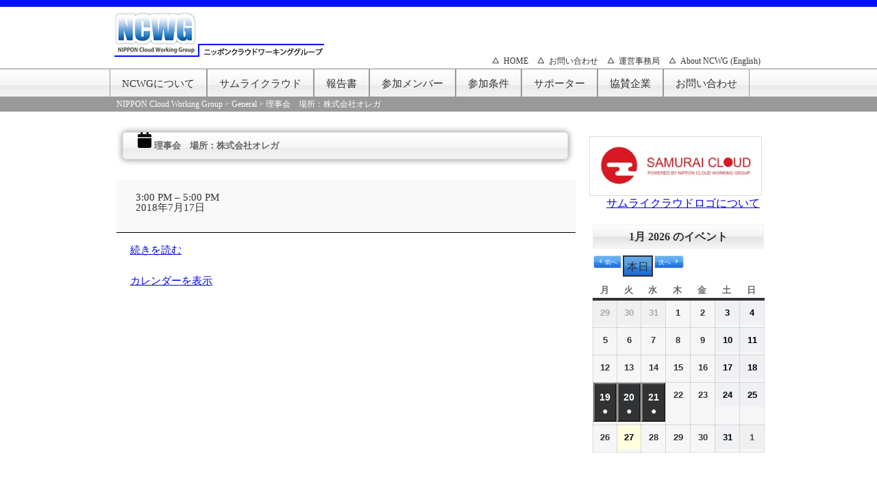

--- FILE ---
content_type: text/html; charset=UTF-8
request_url: https://ncwg.jp/mc-events/%E7%90%86%E4%BA%8B%E4%BC%9A%E3%80%80%E5%A0%B4%E6%89%80%EF%BC%9A%E6%A0%AA%E5%BC%8F%E4%BC%9A%E7%A4%BE%E3%82%AA%E3%83%AC%E3%82%AC-3
body_size: 12992
content:
<!DOCTYPE html>
<html lang="ja">
<head>
	<meta charset="utf-8" />
	<title>理事会　場所：株式会社オレガ / ニッポンクラウドワーキンググループ</title>
				
	<!--[if lt IE 9]>
	<script src="https://ncwg.jp/wp-content/themes/ncwg_themes_01/js/html5.js"></script>
	<![endif]-->
	
	<script src="https://ncwg.jp/wp-content/themes/ncwg_themes_01/js/jquery.js"></script>
	<script src="https://ncwg.jp/wp-content/themes/ncwg_themes_01/js/jqFancyTransitions.1.8.js"></script>
	<link rel="shortcut icon" href="https://ncwg.jp/wp-content/themes/ncwg_themes_01/images/favicon.ico" />
	<link rel="stylesheet" href="https://ncwg.jp/wp-content/themes/ncwg_themes_01/css/html5reset-1.6.1.css" />
	<link rel="stylesheet" href="https://ncwg.jp/wp-content/themes/ncwg_themes_01/style.css"/>
	<meta name='robots' content='max-image-preview:large' />
<link rel="alternate" title="oEmbed (JSON)" type="application/json+oembed" href="https://ncwg.jp/wp-json/oembed/1.0/embed?url=https%3A%2F%2Fncwg.jp%2Fmc-events%2F%25e7%2590%2586%25e4%25ba%258b%25e4%25bc%259a%25e3%2580%2580%25e5%25a0%25b4%25e6%2589%2580%25ef%25bc%259a%25e6%25a0%25aa%25e5%25bc%258f%25e4%25bc%259a%25e7%25a4%25be%25e3%2582%25aa%25e3%2583%25ac%25e3%2582%25ac-3" />
<link rel="alternate" title="oEmbed (XML)" type="text/xml+oembed" href="https://ncwg.jp/wp-json/oembed/1.0/embed?url=https%3A%2F%2Fncwg.jp%2Fmc-events%2F%25e7%2590%2586%25e4%25ba%258b%25e4%25bc%259a%25e3%2580%2580%25e5%25a0%25b4%25e6%2589%2580%25ef%25bc%259a%25e6%25a0%25aa%25e5%25bc%258f%25e4%25bc%259a%25e7%25a4%25be%25e3%2582%25aa%25e3%2583%25ac%25e3%2582%25ac-3&#038;format=xml" />
<style id='wp-img-auto-sizes-contain-inline-css' type='text/css'>
img:is([sizes=auto i],[sizes^="auto," i]){contain-intrinsic-size:3000px 1500px}
/*# sourceURL=wp-img-auto-sizes-contain-inline-css */
</style>
<style id='wp-emoji-styles-inline-css' type='text/css'>

	img.wp-smiley, img.emoji {
		display: inline !important;
		border: none !important;
		box-shadow: none !important;
		height: 1em !important;
		width: 1em !important;
		margin: 0 0.07em !important;
		vertical-align: -0.1em !important;
		background: none !important;
		padding: 0 !important;
	}
/*# sourceURL=wp-emoji-styles-inline-css */
</style>
<style id='wp-block-library-inline-css' type='text/css'>
:root{--wp-block-synced-color:#7a00df;--wp-block-synced-color--rgb:122,0,223;--wp-bound-block-color:var(--wp-block-synced-color);--wp-editor-canvas-background:#ddd;--wp-admin-theme-color:#007cba;--wp-admin-theme-color--rgb:0,124,186;--wp-admin-theme-color-darker-10:#006ba1;--wp-admin-theme-color-darker-10--rgb:0,107,160.5;--wp-admin-theme-color-darker-20:#005a87;--wp-admin-theme-color-darker-20--rgb:0,90,135;--wp-admin-border-width-focus:2px}@media (min-resolution:192dpi){:root{--wp-admin-border-width-focus:1.5px}}.wp-element-button{cursor:pointer}:root .has-very-light-gray-background-color{background-color:#eee}:root .has-very-dark-gray-background-color{background-color:#313131}:root .has-very-light-gray-color{color:#eee}:root .has-very-dark-gray-color{color:#313131}:root .has-vivid-green-cyan-to-vivid-cyan-blue-gradient-background{background:linear-gradient(135deg,#00d084,#0693e3)}:root .has-purple-crush-gradient-background{background:linear-gradient(135deg,#34e2e4,#4721fb 50%,#ab1dfe)}:root .has-hazy-dawn-gradient-background{background:linear-gradient(135deg,#faaca8,#dad0ec)}:root .has-subdued-olive-gradient-background{background:linear-gradient(135deg,#fafae1,#67a671)}:root .has-atomic-cream-gradient-background{background:linear-gradient(135deg,#fdd79a,#004a59)}:root .has-nightshade-gradient-background{background:linear-gradient(135deg,#330968,#31cdcf)}:root .has-midnight-gradient-background{background:linear-gradient(135deg,#020381,#2874fc)}:root{--wp--preset--font-size--normal:16px;--wp--preset--font-size--huge:42px}.has-regular-font-size{font-size:1em}.has-larger-font-size{font-size:2.625em}.has-normal-font-size{font-size:var(--wp--preset--font-size--normal)}.has-huge-font-size{font-size:var(--wp--preset--font-size--huge)}.has-text-align-center{text-align:center}.has-text-align-left{text-align:left}.has-text-align-right{text-align:right}.has-fit-text{white-space:nowrap!important}#end-resizable-editor-section{display:none}.aligncenter{clear:both}.items-justified-left{justify-content:flex-start}.items-justified-center{justify-content:center}.items-justified-right{justify-content:flex-end}.items-justified-space-between{justify-content:space-between}.screen-reader-text{border:0;clip-path:inset(50%);height:1px;margin:-1px;overflow:hidden;padding:0;position:absolute;width:1px;word-wrap:normal!important}.screen-reader-text:focus{background-color:#ddd;clip-path:none;color:#444;display:block;font-size:1em;height:auto;left:5px;line-height:normal;padding:15px 23px 14px;text-decoration:none;top:5px;width:auto;z-index:100000}html :where(.has-border-color){border-style:solid}html :where([style*=border-top-color]){border-top-style:solid}html :where([style*=border-right-color]){border-right-style:solid}html :where([style*=border-bottom-color]){border-bottom-style:solid}html :where([style*=border-left-color]){border-left-style:solid}html :where([style*=border-width]){border-style:solid}html :where([style*=border-top-width]){border-top-style:solid}html :where([style*=border-right-width]){border-right-style:solid}html :where([style*=border-bottom-width]){border-bottom-style:solid}html :where([style*=border-left-width]){border-left-style:solid}html :where(img[class*=wp-image-]){height:auto;max-width:100%}:where(figure){margin:0 0 1em}html :where(.is-position-sticky){--wp-admin--admin-bar--position-offset:var(--wp-admin--admin-bar--height,0px)}@media screen and (max-width:600px){html :where(.is-position-sticky){--wp-admin--admin-bar--position-offset:0px}}

/*# sourceURL=wp-block-library-inline-css */
</style><style id='global-styles-inline-css' type='text/css'>
:root{--wp--preset--aspect-ratio--square: 1;--wp--preset--aspect-ratio--4-3: 4/3;--wp--preset--aspect-ratio--3-4: 3/4;--wp--preset--aspect-ratio--3-2: 3/2;--wp--preset--aspect-ratio--2-3: 2/3;--wp--preset--aspect-ratio--16-9: 16/9;--wp--preset--aspect-ratio--9-16: 9/16;--wp--preset--color--black: #000000;--wp--preset--color--cyan-bluish-gray: #abb8c3;--wp--preset--color--white: #ffffff;--wp--preset--color--pale-pink: #f78da7;--wp--preset--color--vivid-red: #cf2e2e;--wp--preset--color--luminous-vivid-orange: #ff6900;--wp--preset--color--luminous-vivid-amber: #fcb900;--wp--preset--color--light-green-cyan: #7bdcb5;--wp--preset--color--vivid-green-cyan: #00d084;--wp--preset--color--pale-cyan-blue: #8ed1fc;--wp--preset--color--vivid-cyan-blue: #0693e3;--wp--preset--color--vivid-purple: #9b51e0;--wp--preset--gradient--vivid-cyan-blue-to-vivid-purple: linear-gradient(135deg,rgb(6,147,227) 0%,rgb(155,81,224) 100%);--wp--preset--gradient--light-green-cyan-to-vivid-green-cyan: linear-gradient(135deg,rgb(122,220,180) 0%,rgb(0,208,130) 100%);--wp--preset--gradient--luminous-vivid-amber-to-luminous-vivid-orange: linear-gradient(135deg,rgb(252,185,0) 0%,rgb(255,105,0) 100%);--wp--preset--gradient--luminous-vivid-orange-to-vivid-red: linear-gradient(135deg,rgb(255,105,0) 0%,rgb(207,46,46) 100%);--wp--preset--gradient--very-light-gray-to-cyan-bluish-gray: linear-gradient(135deg,rgb(238,238,238) 0%,rgb(169,184,195) 100%);--wp--preset--gradient--cool-to-warm-spectrum: linear-gradient(135deg,rgb(74,234,220) 0%,rgb(151,120,209) 20%,rgb(207,42,186) 40%,rgb(238,44,130) 60%,rgb(251,105,98) 80%,rgb(254,248,76) 100%);--wp--preset--gradient--blush-light-purple: linear-gradient(135deg,rgb(255,206,236) 0%,rgb(152,150,240) 100%);--wp--preset--gradient--blush-bordeaux: linear-gradient(135deg,rgb(254,205,165) 0%,rgb(254,45,45) 50%,rgb(107,0,62) 100%);--wp--preset--gradient--luminous-dusk: linear-gradient(135deg,rgb(255,203,112) 0%,rgb(199,81,192) 50%,rgb(65,88,208) 100%);--wp--preset--gradient--pale-ocean: linear-gradient(135deg,rgb(255,245,203) 0%,rgb(182,227,212) 50%,rgb(51,167,181) 100%);--wp--preset--gradient--electric-grass: linear-gradient(135deg,rgb(202,248,128) 0%,rgb(113,206,126) 100%);--wp--preset--gradient--midnight: linear-gradient(135deg,rgb(2,3,129) 0%,rgb(40,116,252) 100%);--wp--preset--font-size--small: 13px;--wp--preset--font-size--medium: 20px;--wp--preset--font-size--large: 36px;--wp--preset--font-size--x-large: 42px;--wp--preset--spacing--20: 0.44rem;--wp--preset--spacing--30: 0.67rem;--wp--preset--spacing--40: 1rem;--wp--preset--spacing--50: 1.5rem;--wp--preset--spacing--60: 2.25rem;--wp--preset--spacing--70: 3.38rem;--wp--preset--spacing--80: 5.06rem;--wp--preset--shadow--natural: 6px 6px 9px rgba(0, 0, 0, 0.2);--wp--preset--shadow--deep: 12px 12px 50px rgba(0, 0, 0, 0.4);--wp--preset--shadow--sharp: 6px 6px 0px rgba(0, 0, 0, 0.2);--wp--preset--shadow--outlined: 6px 6px 0px -3px rgb(255, 255, 255), 6px 6px rgb(0, 0, 0);--wp--preset--shadow--crisp: 6px 6px 0px rgb(0, 0, 0);}:where(.is-layout-flex){gap: 0.5em;}:where(.is-layout-grid){gap: 0.5em;}body .is-layout-flex{display: flex;}.is-layout-flex{flex-wrap: wrap;align-items: center;}.is-layout-flex > :is(*, div){margin: 0;}body .is-layout-grid{display: grid;}.is-layout-grid > :is(*, div){margin: 0;}:where(.wp-block-columns.is-layout-flex){gap: 2em;}:where(.wp-block-columns.is-layout-grid){gap: 2em;}:where(.wp-block-post-template.is-layout-flex){gap: 1.25em;}:where(.wp-block-post-template.is-layout-grid){gap: 1.25em;}.has-black-color{color: var(--wp--preset--color--black) !important;}.has-cyan-bluish-gray-color{color: var(--wp--preset--color--cyan-bluish-gray) !important;}.has-white-color{color: var(--wp--preset--color--white) !important;}.has-pale-pink-color{color: var(--wp--preset--color--pale-pink) !important;}.has-vivid-red-color{color: var(--wp--preset--color--vivid-red) !important;}.has-luminous-vivid-orange-color{color: var(--wp--preset--color--luminous-vivid-orange) !important;}.has-luminous-vivid-amber-color{color: var(--wp--preset--color--luminous-vivid-amber) !important;}.has-light-green-cyan-color{color: var(--wp--preset--color--light-green-cyan) !important;}.has-vivid-green-cyan-color{color: var(--wp--preset--color--vivid-green-cyan) !important;}.has-pale-cyan-blue-color{color: var(--wp--preset--color--pale-cyan-blue) !important;}.has-vivid-cyan-blue-color{color: var(--wp--preset--color--vivid-cyan-blue) !important;}.has-vivid-purple-color{color: var(--wp--preset--color--vivid-purple) !important;}.has-black-background-color{background-color: var(--wp--preset--color--black) !important;}.has-cyan-bluish-gray-background-color{background-color: var(--wp--preset--color--cyan-bluish-gray) !important;}.has-white-background-color{background-color: var(--wp--preset--color--white) !important;}.has-pale-pink-background-color{background-color: var(--wp--preset--color--pale-pink) !important;}.has-vivid-red-background-color{background-color: var(--wp--preset--color--vivid-red) !important;}.has-luminous-vivid-orange-background-color{background-color: var(--wp--preset--color--luminous-vivid-orange) !important;}.has-luminous-vivid-amber-background-color{background-color: var(--wp--preset--color--luminous-vivid-amber) !important;}.has-light-green-cyan-background-color{background-color: var(--wp--preset--color--light-green-cyan) !important;}.has-vivid-green-cyan-background-color{background-color: var(--wp--preset--color--vivid-green-cyan) !important;}.has-pale-cyan-blue-background-color{background-color: var(--wp--preset--color--pale-cyan-blue) !important;}.has-vivid-cyan-blue-background-color{background-color: var(--wp--preset--color--vivid-cyan-blue) !important;}.has-vivid-purple-background-color{background-color: var(--wp--preset--color--vivid-purple) !important;}.has-black-border-color{border-color: var(--wp--preset--color--black) !important;}.has-cyan-bluish-gray-border-color{border-color: var(--wp--preset--color--cyan-bluish-gray) !important;}.has-white-border-color{border-color: var(--wp--preset--color--white) !important;}.has-pale-pink-border-color{border-color: var(--wp--preset--color--pale-pink) !important;}.has-vivid-red-border-color{border-color: var(--wp--preset--color--vivid-red) !important;}.has-luminous-vivid-orange-border-color{border-color: var(--wp--preset--color--luminous-vivid-orange) !important;}.has-luminous-vivid-amber-border-color{border-color: var(--wp--preset--color--luminous-vivid-amber) !important;}.has-light-green-cyan-border-color{border-color: var(--wp--preset--color--light-green-cyan) !important;}.has-vivid-green-cyan-border-color{border-color: var(--wp--preset--color--vivid-green-cyan) !important;}.has-pale-cyan-blue-border-color{border-color: var(--wp--preset--color--pale-cyan-blue) !important;}.has-vivid-cyan-blue-border-color{border-color: var(--wp--preset--color--vivid-cyan-blue) !important;}.has-vivid-purple-border-color{border-color: var(--wp--preset--color--vivid-purple) !important;}.has-vivid-cyan-blue-to-vivid-purple-gradient-background{background: var(--wp--preset--gradient--vivid-cyan-blue-to-vivid-purple) !important;}.has-light-green-cyan-to-vivid-green-cyan-gradient-background{background: var(--wp--preset--gradient--light-green-cyan-to-vivid-green-cyan) !important;}.has-luminous-vivid-amber-to-luminous-vivid-orange-gradient-background{background: var(--wp--preset--gradient--luminous-vivid-amber-to-luminous-vivid-orange) !important;}.has-luminous-vivid-orange-to-vivid-red-gradient-background{background: var(--wp--preset--gradient--luminous-vivid-orange-to-vivid-red) !important;}.has-very-light-gray-to-cyan-bluish-gray-gradient-background{background: var(--wp--preset--gradient--very-light-gray-to-cyan-bluish-gray) !important;}.has-cool-to-warm-spectrum-gradient-background{background: var(--wp--preset--gradient--cool-to-warm-spectrum) !important;}.has-blush-light-purple-gradient-background{background: var(--wp--preset--gradient--blush-light-purple) !important;}.has-blush-bordeaux-gradient-background{background: var(--wp--preset--gradient--blush-bordeaux) !important;}.has-luminous-dusk-gradient-background{background: var(--wp--preset--gradient--luminous-dusk) !important;}.has-pale-ocean-gradient-background{background: var(--wp--preset--gradient--pale-ocean) !important;}.has-electric-grass-gradient-background{background: var(--wp--preset--gradient--electric-grass) !important;}.has-midnight-gradient-background{background: var(--wp--preset--gradient--midnight) !important;}.has-small-font-size{font-size: var(--wp--preset--font-size--small) !important;}.has-medium-font-size{font-size: var(--wp--preset--font-size--medium) !important;}.has-large-font-size{font-size: var(--wp--preset--font-size--large) !important;}.has-x-large-font-size{font-size: var(--wp--preset--font-size--x-large) !important;}
/*# sourceURL=global-styles-inline-css */
</style>

<style id='classic-theme-styles-inline-css' type='text/css'>
/*! This file is auto-generated */
.wp-block-button__link{color:#fff;background-color:#32373c;border-radius:9999px;box-shadow:none;text-decoration:none;padding:calc(.667em + 2px) calc(1.333em + 2px);font-size:1.125em}.wp-block-file__button{background:#32373c;color:#fff;text-decoration:none}
/*# sourceURL=/wp-includes/css/classic-themes.min.css */
</style>
<link rel='stylesheet' id='contact-form-7-css' href='https://ncwg.jp/wp-content/plugins/contact-form-7/includes/css/styles.css?ver=6.1.4' type='text/css' media='all' />
<link rel='stylesheet' id='dashicons-css' href='https://ncwg.jp/wp-includes/css/dashicons.min.css?ver=6.9' type='text/css' media='all' />
<link rel='stylesheet' id='my-calendar-lists-css' href='https://ncwg.jp/wp-content/plugins/my-calendar/css/list-presets.css?ver=3.6.17' type='text/css' media='all' />
<link rel='stylesheet' id='my-calendar-reset-css' href='https://ncwg.jp/wp-content/plugins/my-calendar/css/reset.css?ver=3.6.17' type='text/css' media='all' />
<link rel='stylesheet' id='my-calendar-style-css' href='https://ncwg.jp/wp-content/plugins/my-calendar/styles/refresh.css?ver=3.6.17-refresh-css' type='text/css' media='all' />
<style id='my-calendar-style-inline-css' type='text/css'>

/* Styles by My Calendar - Joe Dolson https://www.joedolson.com/ */

.mc-main, .mc-event, .my-calendar-modal, .my-calendar-modal-overlay, .mc-event-list {--close-button: #b32d2e; --search-highlight-bg: #f5e6ab; --navbar-background: transparent; --nav-button-bg: #fff; --nav-button-color: #313233; --nav-button-border: #313233; --nav-input-border: #313233; --nav-input-background: #fff; --nav-input-color: #313233; --grid-cell-border: #0000001f; --grid-header-border: #313233; --grid-header-color: #313233; --grid-weekend-color: #313233; --grid-header-bg: transparent; --grid-weekend-bg: transparent; --grid-cell-background: transparent; --current-day-border: #313233; --current-day-color: #313233; --current-day-bg: transparent; --date-has-events-bg: #313233; --date-has-events-color: #f6f7f7; --primary-dark: #313233; --primary-light: #f6f7f7; --secondary-light: #fff; --secondary-dark: #000; --highlight-dark: #646970; --highlight-light: #f0f0f1; --calendar-heading: clamp( 1.125rem, 24px, 2.5rem ); --event-title: clamp( 1.25rem, 24px, 2.5rem ); --grid-date: 16px; --grid-date-heading: clamp( .75rem, 16px, 1.5rem ); --modal-title: 1.5rem; --navigation-controls: clamp( .75rem, 16px, 1.5rem ); --card-heading: 1.125rem; --list-date: 1.25rem; --author-card: clamp( .75rem, 14px, 1.5rem); --single-event-title: clamp( 1.25rem, 24px, 2.5rem ); --mini-time-text: clamp( .75rem, 14px 1.25rem ); --list-event-date: 1.25rem; --list-event-title: 1.2rem; --grid-max-width: 1260px; --list-preset-border-color: #000000; --list-preset-stripe-background: rgba( 0,0,0,.04 ); --list-preset-date-badge-background: #000; --list-preset-date-badge-color: #fff; --list-preset-background: transparent; }
/*# sourceURL=my-calendar-style-inline-css */
</style>
<script type="text/javascript" src="https://ncwg.jp/wp-includes/js/jquery/jquery.min.js?ver=3.7.1" id="jquery-core-js"></script>
<script type="text/javascript" src="https://ncwg.jp/wp-includes/js/jquery/jquery-migrate.min.js?ver=3.4.1" id="jquery-migrate-js"></script>
<link rel="https://api.w.org/" href="https://ncwg.jp/wp-json/" /><link rel="EditURI" type="application/rsd+xml" title="RSD" href="https://ncwg.jp/xmlrpc.php?rsd" />
<meta name="generator" content="WordPress 6.9" />
<link rel='shortlink' href='https://ncwg.jp/?p=9755' />
<link rel='canonical' href='https://ncwg.jp/mc-events/%e7%90%86%e4%ba%8b%e4%bc%9a%e3%80%80%e5%a0%b4%e6%89%80%ef%bc%9a%e6%a0%aa%e5%bc%8f%e4%bc%9a%e7%a4%be%e3%82%aa%e3%83%ac%e3%82%ac-3?mc_id=240' />
</head>
<body>
	<div id="header-back">
		<div id="header">
         <div class="menu-topmenu-container"><ul id="menu-topmenu" class="menu"><li id="menu-item-71" class="menu-item menu-item-type-post_type menu-item-object-page menu-item-home menu-item-71"><a href="https://ncwg.jp/">HOME</a></li>
<li id="menu-item-72" class="menu-item menu-item-type-post_type menu-item-object-page menu-item-72"><a href="https://ncwg.jp/inquiry">お問い合わせ</a></li>
<li id="menu-item-73" class="menu-item menu-item-type-post_type menu-item-object-page menu-item-73"><a href="https://ncwg.jp/secretariat">運営事務局</a></li>
<li id="menu-item-7805" class="menu-item menu-item-type-post_type menu-item-object-page menu-item-7805"><a href="https://ncwg.jp/about-ncwg">About NCWG (English)</a></li>
</ul></div>        <h1><a href="https://ncwg.jp"><img src="https://ncwg.jp/wp-content/themes/ncwg_themes_01/images/logo.gif" alt="ニッポンクラウドワーキンググループ" /></a></h1>
	</div>
	</div>
<div id="nav">
	<div class="menu-main-container"><ul id="menu-main" class="menu"><li id="menu-item-25" class="menu-item menu-item-type-post_type menu-item-object-page menu-item-has-children menu-item-25"><a href="https://ncwg.jp/about">NCWGについて</a>
<ul class="sub-menu">
	<li id="menu-item-12073" class="menu-item menu-item-type-post_type menu-item-object-page menu-item-12073"><a href="https://ncwg.jp/about3">会則</a></li>
	<li id="menu-item-110" class="menu-item menu-item-type-post_type menu-item-object-page menu-item-110"><a href="https://ncwg.jp/about/about2">役員</a></li>
	<li id="menu-item-111" class="menu-item menu-item-type-post_type menu-item-object-page menu-item-111"><a href="https://ncwg.jp/about/about1">実行委員</a></li>
	<li id="menu-item-6697" class="menu-item menu-item-type-post_type menu-item-object-page menu-item-6697"><a href="https://ncwg.jp/ncwg%e9%83%a8%e4%bc%9a%e6%b4%bb%e5%8b%95">部会活動</a></li>
	<li id="menu-item-815" class="menu-item menu-item-type-post_type menu-item-object-page menu-item-815"><a href="https://ncwg.jp/about/organization_chart">組織図</a></li>
	<li id="menu-item-7804" class="menu-item menu-item-type-post_type menu-item-object-page menu-item-7804"><a href="https://ncwg.jp/about-ncwg">About NCWG (English)</a></li>
</ul>
</li>
<li id="menu-item-791" class="menu-item menu-item-type-post_type menu-item-object-page menu-item-has-children menu-item-791"><a href="https://ncwg.jp/samuraicloud">サムライクラウド</a>
<ul class="sub-menu">
	<li id="menu-item-701" class="menu-item menu-item-type-post_type menu-item-object-page menu-item-701"><a href="https://ncwg.jp/samuraicloud/samuraicloud_logo">サムライクラウドロゴについて</a></li>
</ul>
</li>
<li id="menu-item-409" class="menu-item menu-item-type-taxonomy menu-item-object-category menu-item-409"><a href="https://ncwg.jp/category/report/k_report">報告書</a></li>
<li id="menu-item-24" class="menu-item menu-item-type-post_type menu-item-object-page menu-item-24"><a href="https://ncwg.jp/member">参加メンバー</a></li>
<li id="menu-item-27" class="menu-item menu-item-type-post_type menu-item-object-page menu-item-27"><a href="https://ncwg.jp/condition">参加条件</a></li>
<li id="menu-item-1717" class="menu-item menu-item-type-post_type menu-item-object-page menu-item-has-children menu-item-1717"><a href="https://ncwg.jp/supporter">サポーター</a>
<ul class="sub-menu">
	<li id="menu-item-1718" class="menu-item menu-item-type-post_type menu-item-object-page menu-item-1718"><a href="https://ncwg.jp/supporter/samuraicloudsupport">サムライクラウドサポーター制度</a></li>
</ul>
</li>
<li id="menu-item-132" class="menu-item menu-item-type-post_type menu-item-object-page menu-item-132"><a href="https://ncwg.jp/sponsor">協賛企業</a></li>
<li id="menu-item-26" class="menu-item menu-item-type-post_type menu-item-object-page menu-item-26"><a href="https://ncwg.jp/inquiry">お問い合わせ</a></li>
</ul></div></div>
<div id="kuzu_back">
<div id="kuzu">
    <a title="NIPPON Cloud Working Group" href="https://ncwg.jp">NIPPON Cloud Working Group</a> &gt; <span typeof="v:Breadcrumb"><a rel="v:url" property="v:title" title="Go to the General  カテゴリー archives." href="https://ncwg.jp/mc-event-category/general">General</a></span> &gt; <span typeof="v:Breadcrumb"><span property="v:title">理事会　場所：株式会社オレガ</span></span></div>
</div><div id ="area_all_back">
<div id ="area_all">
<article>
	<div id ="area_contents">
        <section>
				<h1><svg style="fill:" focusable="false" role="img" aria-labelledby="cat_240" class="category-icon" xmlns="http://www.w3.org/2000/svg" viewBox="0 0 448 512"><!-- Font Awesome Free 5.15.3 by @fontawesome - https://fontawesome.com License - https://fontawesome.com/license/free (Icons: CC BY 4.0, Fonts: SIL OFL 1.1, Code: MIT License) --><title id='cat_240'>カテゴリー: General</title><path d="M12 192h424c6.6 0 12 5.4 12 12v260c0 26.5-21.5 48-48 48H48c-26.5 0-48-21.5-48-48V204c0-6.6 5.4-12 12-12zm436-44v-36c0-26.5-21.5-48-48-48h-48V12c0-6.6-5.4-12-12-12h-40c-6.6 0-12 5.4-12 12v52H160V12c0-6.6-5.4-12-12-12h-40c-6.6 0-12 5.4-12 12v52H48C21.5 64 0 85.5 0 112v36c0 6.6 5.4 12 12 12h424c6.6 0 12-5.4 12-12z"/></svg> 理事会　場所：株式会社オレガ</h1>
		<article id='mc_single_17_240-single-240' class='mc-mc_single_240 single-event mc_general mc_no-location past-event mc_primary_general nonrecurring mc-2%e6%99%82%e9%96%93 mc-start-15-00 ungrouped mc-event-228 mc-event'><header>	<span class="summary screen-reader-text">理事会　場所：株式会社オレガ</span></header><div id='mc_single_17_240-single-details-240' class='details no-image' >

	
	<div class='time-block'>
		<span class='mc-icon' aria-hidden='true'></span>
		<p><span class="time-wrapper"><span class='event-time dtstart'><time class='value-title' datetime='2018-07-17T15:00:00+09:00' title='2018-07-17T15:00:00+09:00'>3:00 PM</time></span> <span class='time-separator'> &ndash; </span> <span class='end-time dtend'> <time class='value-title' datetime='2018-07-17T17:00:00+09:00' title='2018-07-17T17:00:00+09:00'>5:00 PM</time></span></span><br /><span class="date-wrapper"><span class='mc-start-date dtstart' title='2018-07-17T15:00:00+09:00' content='2018-07-17T15:00:00+09:00'>2018年7月17日</span>  </span></p>
	</div>
		<div class="sharing">	<p class='mc-details'><a aria-label='続きを読む: 理事会　場所：株式会社オレガ' href='https://ncwg.jp/mc-events/%e7%90%86%e4%ba%8b%e4%bc%9a%e3%80%80%e5%a0%b4%e6%89%80%ef%bc%9a%e6%a0%aa%e5%bc%8f%e4%bc%9a%e7%a4%be%e3%82%aa%e3%83%ac%e3%82%ac-3?mc_id=240'>続きを読む</a></p>
</div>
		<p class='view-full'><a href='https://ncwg.jp/mc-events/%e7%90%86%e4%ba%8b%e4%bc%9a%e3%80%80%e5%a0%b4%e6%89%80%ef%bc%9a%e6%a0%aa%e5%bc%8f%e4%bc%9a%e7%a4%be%e3%82%aa%e3%83%ac%e3%82%ac-3'>カレンダーを表示</a></p></div><!--end .details--></article>				</section>
   	</div>
</article>
				<div id="aside">
		<!--collabo---------------------------------------------------->
					<!END --collabo------------------------------------------------>

									<div class="textwidget"><!--
<div id="side-login">
    <a href="<?php echo site_url('/'); ?>">メンバーログインはこちら</a>
</div>
-->
<!--
<div id="solutions-login">
    <a href="https://solutions.ncwg.jp/">ソリューションサイトはこちら</a>
</div>
-->
<br/>
</div>
					<div class="textwidget"><a href="https://ncwg.jp/samuraicloud"><img src="https://ncwg.jp/wp-content/themes/ncwg_themes_01/images/samuaicloud1.jpg" alt="" width="250" height="85" style="border-width: 1px; border-color: #ddd; border-style: solid;" /></a>
<a href="https://ncwg.jp/samuraicloud/samuraicloud_logo" style="padding-left:25px">サムライクラウドロゴについて</a>
<br>
<br>
</div>
		
<div id='mc_mini_widget-3' class='mc-main mcjs listjs gridjs minijs refresh mini month mc_mini_widget-3 has-modal is-main-view'><h2 id="mc_head_mc_mini_widget-3" class="heading my-calendar-month"><span>1月 2026
のイベント</span></h2>

<nav class="my-calendar-navigation" aria-label="カレンダー (上)">
<div class="my-calendar-header">
		<div class="my-calendar-nav">
			<ul>
				<li class="my-calendar-prev"><a id="mc_previous_mc_mini_widget-3" href="https://ncwg.jp/mc-events/%e7%90%86%e4%ba%8b%e4%bc%9a%e3%80%80%e5%a0%b4%e6%89%80%ef%bc%9a%e6%a0%aa%e5%bc%8f%e4%bc%9a%e7%a4%be%e3%82%aa%e3%83%ac%e3%82%ac-3?yr=2025&#038;month=12&#038;dy&#038;cid=mc_mini_widget-3&#038;time=month" rel="nofollow"><span class="mc-icon" aria-hidden="true"></span><span class="maybe-hide">前へ </span></a></li><li class="my-calendar-today"><a id="mc_today_mc_mini_widget-3" href="https://ncwg.jp/mc-events/%e7%90%86%e4%ba%8b%e4%bc%9a%e3%80%80%e5%a0%b4%e6%89%80%ef%bc%9a%e6%a0%aa%e5%bc%8f%e4%bc%9a%e7%a4%be%e3%82%aa%e3%83%ac%e3%82%ac-3?cid=mc_mini_widget-3" rel="nofollow" class="today mc-active" aria-current="true"><span class="mc-icon" aria-hidden="true"></span>本日</a></li><li class="my-calendar-next"><a id="mc_next_mc_mini_widget-3" href="https://ncwg.jp/mc-events/%e7%90%86%e4%ba%8b%e4%bc%9a%e3%80%80%e5%a0%b4%e6%89%80%ef%bc%9a%e6%a0%aa%e5%bc%8f%e4%bc%9a%e7%a4%be%e3%82%aa%e3%83%ac%e3%82%ac-3?yr=2026&#038;month=2&#038;dy&#038;cid=mc_mini_widget-3&#038;time=month" rel="nofollow"><span class="maybe-hide">次へ </span><span class="mc-icon" aria-hidden="true"></span></a></li>
			</ul>
		</div></div>
</nav>
<div class="mc-content">
<table class='my-calendar-table' aria-labelledby='mc_head_mc_mini_widget-3'>
<thead>
	<tr class='mc-row'>
		<th scope="col" class='day-heading mon'><span aria-hidden="true"><abbr title="月曜日">月</abbr></span><span class="screen-reader-text">月曜日</span></th>

		<th scope="col" class='day-heading tues'><span aria-hidden="true"><abbr title="火曜日">火</abbr></span><span class="screen-reader-text">火曜日</span></th>

		<th scope="col" class='day-heading wed'><span aria-hidden="true"><abbr title="水曜日">水</abbr></span><span class="screen-reader-text">水曜日</span></th>

		<th scope="col" class='day-heading thur'><span aria-hidden="true"><abbr title="木曜日">木</abbr></span><span class="screen-reader-text">木曜日</span></th>

		<th scope="col" class='day-heading fri'><span aria-hidden="true"><abbr title="金曜日">金</abbr></span><span class="screen-reader-text">金曜日</span></th>

		<th scope="col" class='weekend-heading sat'><span aria-hidden="true"><abbr title="土曜日">土</abbr></span><span class="screen-reader-text">土曜日</span></th>

		<th scope="col" class='weekend-heading sun'><span aria-hidden="true"><abbr title="日曜日">日</abbr></span><span class="screen-reader-text">日曜日</span></th>
	</tr>
</thead>
<tbody>
<tr class='mc-row'><td class='no-events   past-day past-date  nextmonth no-events day-with-date'><div class='mc-date-container'><span class='mc-date no-events'><span aria-hidden='true'>29</span><span class='screen-reader-text'>2025年12月29日</span></span></div>
</td>
<td class='no-events   past-day past-date  nextmonth no-events day-with-date'><div class='mc-date-container'><span class='mc-date no-events'><span aria-hidden='true'>30</span><span class='screen-reader-text'>2025年12月30日</span></span></div>
</td>
<td class='no-events   past-day past-date  nextmonth no-events day-with-date'><div class='mc-date-container'><span class='mc-date no-events'><span aria-hidden='true'>31</span><span class='screen-reader-text'>2025年12月31日</span></span></div>
</td>
<td class='no-events   past-day past-date   no-events day-with-date'><div class='mc-date-container'><span class='mc-date no-events'><span aria-hidden='true'>1</span><span class='screen-reader-text'>2026年1月1日</span></span></div>
</td>
<td class='no-events   past-day past-date   no-events day-with-date'><div class='mc-date-container'><span class='mc-date no-events'><span aria-hidden='true'>2</span><span class='screen-reader-text'>2026年1月2日</span></span></div>
</td>
<td class='no-events   past-day past-date weekend  no-events day-with-date'><div class='mc-date-container'><span class='mc-date no-events'><span aria-hidden='true'>3</span><span class='screen-reader-text'>2026年1月3日</span></span></div>
</td>
<td class='no-events   past-day past-date weekend  no-events day-with-date'><div class='mc-date-container'><span class='mc-date no-events'><span aria-hidden='true'>4</span><span class='screen-reader-text'>2026年1月4日</span></span></div>
</td>
</tr>
<!-- End Event Row -->
<tr class='mc-row'><td class='no-events   past-day past-date   no-events day-with-date'><div class='mc-date-container'><span class='mc-date no-events'><span aria-hidden='true'>5</span><span class='screen-reader-text'>2026年1月5日</span></span></div>
</td>
<td class='no-events   past-day past-date   no-events day-with-date'><div class='mc-date-container'><span class='mc-date no-events'><span aria-hidden='true'>6</span><span class='screen-reader-text'>2026年1月6日</span></span></div>
</td>
<td class='no-events   past-day past-date   no-events day-with-date'><div class='mc-date-container'><span class='mc-date no-events'><span aria-hidden='true'>7</span><span class='screen-reader-text'>2026年1月7日</span></span></div>
</td>
<td class='no-events   past-day past-date   no-events day-with-date'><div class='mc-date-container'><span class='mc-date no-events'><span aria-hidden='true'>8</span><span class='screen-reader-text'>2026年1月8日</span></span></div>
</td>
<td class='no-events   past-day past-date   no-events day-with-date'><div class='mc-date-container'><span class='mc-date no-events'><span aria-hidden='true'>9</span><span class='screen-reader-text'>2026年1月9日</span></span></div>
</td>
<td class='no-events   past-day past-date weekend  no-events day-with-date'><div class='mc-date-container'><span class='mc-date no-events'><span aria-hidden='true'>10</span><span class='screen-reader-text'>2026年1月10日</span></span></div>
</td>
<td class='no-events   past-day past-date weekend  no-events day-with-date'><div class='mc-date-container'><span class='mc-date no-events'><span aria-hidden='true'>11</span><span class='screen-reader-text'>2026年1月11日</span></span></div>
</td>
</tr>
<!-- End Event Row -->
<tr class='mc-row'><td class='no-events   past-day past-date   no-events day-with-date'><div class='mc-date-container'><span class='mc-date no-events'><span aria-hidden='true'>12</span><span class='screen-reader-text'>2026年1月12日</span></span></div>
</td>
<td class='no-events   past-day past-date   no-events day-with-date'><div class='mc-date-container'><span class='mc-date no-events'><span aria-hidden='true'>13</span><span class='screen-reader-text'>2026年1月13日</span></span></div>
</td>
<td class='no-events   past-day past-date   no-events day-with-date'><div class='mc-date-container'><span class='mc-date no-events'><span aria-hidden='true'>14</span><span class='screen-reader-text'>2026年1月14日</span></span></div>
</td>
<td class='no-events   past-day past-date   no-events day-with-date'><div class='mc-date-container'><span class='mc-date no-events'><span aria-hidden='true'>15</span><span class='screen-reader-text'>2026年1月15日</span></span></div>
</td>
<td class='no-events   past-day past-date   no-events day-with-date'><div class='mc-date-container'><span class='mc-date no-events'><span aria-hidden='true'>16</span><span class='screen-reader-text'>2026年1月16日</span></span></div>
</td>
<td class='no-events   past-day past-date weekend  no-events day-with-date'><div class='mc-date-container'><span class='mc-date no-events'><span aria-hidden='true'>17</span><span class='screen-reader-text'>2026年1月17日</span></span></div>
</td>
<td class='no-events   past-day past-date weekend  no-events day-with-date'><div class='mc-date-container'><span class='mc-date no-events'><span aria-hidden='true'>18</span><span class='screen-reader-text'>2026年1月18日</span></span></div>
</td>
</tr>
<!-- End Event Row -->
<tr class='mc-row'><td id='mini-2026-01-19' class='mc-events   past-day past-date   has-events author4 mcat_general day-with-date'><div class='mc-date-container'>
	<button type='button' id='mini--modal-button-2026-01-19' data-modal-content-id='date-2026-01-19' data-modal-prefix-class='my-calendar' data-modal-close-text='閉じる' data-modal-title='2026年1月19日' class='mc-date mc-modal button button-link'><span aria-hidden='true' class='mc-day-number'>19</span><span class='screen-reader-text mc-day-date'>2026年1月19日</span><span class="event-icon" aria-hidden="true">&#9679;</span><span class="screen-reader-text"><span class="mc-list-details event-count">(1件のイベント)</span></span></button></div><div id='date-2026-01-19' class='calendar-events uses-modal'>	<button type='button' aria-controls='date-2026-01-19' class='mc-toggle close'><span class='dashicons dashicons-dismiss' aria-hidden='true'></span><span class='screen-reader-text'>Close</span></button><article id='mc_mini_19_603-mini-603' class='mc-mc_mini_603 mini-event mc_general mc_no-location past-event mc_primary_general nonrecurring mc-2%e6%99%82%e9%96%93 mc-start-18-30 ungrouped mc-event-562 mc-events mc-event mc_rel_general'><header>	<h3 class='event-title summary' id='mc_603-title-mc_mini_widget-3'><svg style="fill:" focusable="false" role="img" aria-labelledby="cat_603" class="category-icon" xmlns="http://www.w3.org/2000/svg" viewBox="0 0 448 512"><!-- Font Awesome Free 5.15.3 by @fontawesome - https://fontawesome.com License - https://fontawesome.com/license/free (Icons: CC BY 4.0, Fonts: SIL OFL 1.1, Code: MIT License) --><title id='cat_603'>カテゴリー: General</title><path d="M12 192h424c6.6 0 12 5.4 12 12v260c0 26.5-21.5 48-48 48H48c-26.5 0-48-21.5-48-48V204c0-6.6 5.4-12 12-12zm436-44v-36c0-26.5-21.5-48-48-48h-48V12c0-6.6-5.4-12-12-12h-40c-6.6 0-12 5.4-12 12v52H160V12c0-6.6-5.4-12-12-12h-40c-6.6 0-12 5.4-12 12v52H48C21.5 64 0 85.5 0 112v36c0 6.6 5.4 12 12 12h424c6.6 0 12-5.4 12-12z" /></svg> <div>第２９回クラウドビジネスサロン　場所：株式会社アルティネット（ハイブリッド）</div></h3>
</header><div id='mc_mini_19_603-mini-details-603' class='details no-image' aria-labelledby='mc_603-title-mc_mini_widget-3'>

	
	<div class='time-block'>
		<span class='mc-icon' aria-hidden='true'></span>
		<p><span class="time-wrapper"><span class='event-time dtstart'><time class='value-title' datetime='2026-01-19T18:30:00+09:00'>6:30 PM</time></span> <span class='time-separator'> &ndash; </span> <span class='end-time dtend'> <time class='value-title' datetime='2026-01-19T20:00:00+09:00'>8:00 PM</time></span></span><br /><span class="date-wrapper"><span class='mc-start-date dtstart' title='2026-01-19T18:30:00+09:00'>2026年1月19日</span>  </span></p>
	</div>
		<div class="sharing">	<p class='mc-details'><a aria-label='続きを読む: 第２９回クラウドビジネスサロン　場所：株式会社アルティネット（ハイブリッド）' href='https://ncwg.jp/mc-events/%e7%90%86%e4%ba%8b%e4%bc%9a%e3%80%80%e5%a0%b4%e6%89%80%ef%bc%9a%e6%a0%aa%e5%bc%8f%e4%bc%9a%e7%a4%be%e3%82%aa%e3%83%ac%e3%82%ac-3?mc_id=603'>続きを読む</a></p>
</div></div><!--end .details--></article></div>
</td>
<td id='mini-2026-01-20' class='mc-events   past-day past-date   has-events author4 mcat_general day-with-date'><div class='mc-date-container'>
	<button type='button' id='mini--modal-button-2026-01-20' data-modal-content-id='date-2026-01-20' data-modal-prefix-class='my-calendar' data-modal-close-text='閉じる' data-modal-title='2026年1月20日' class='mc-date mc-modal button button-link'><span aria-hidden='true' class='mc-day-number'>20</span><span class='screen-reader-text mc-day-date'>2026年1月20日</span><span class="event-icon" aria-hidden="true">&#9679;</span><span class="screen-reader-text"><span class="mc-list-details event-count">(1件のイベント)</span></span></button></div><div id='date-2026-01-20' class='calendar-events uses-modal'>	<button type='button' aria-controls='date-2026-01-20' class='mc-toggle close'><span class='dashicons dashicons-dismiss' aria-hidden='true'></span><span class='screen-reader-text'>Close</span></button><article id='mc_mini_20_607-mini-607' class='mc-mc_mini_607 mini-event mc_general mc_no-location past-event mc_primary_general nonrecurring mc-2%e6%99%82%e9%96%93 mc-start-17-30 ungrouped mc-event-566 mc-events mc-event mc_rel_general'><header>	<h3 class='event-title summary' id='mc_607-title-mc_mini_widget-3'><svg style="fill:" focusable="false" role="img" aria-labelledby="cat_607" class="category-icon" xmlns="http://www.w3.org/2000/svg" viewBox="0 0 448 512"><!-- Font Awesome Free 5.15.3 by @fontawesome - https://fontawesome.com License - https://fontawesome.com/license/free (Icons: CC BY 4.0, Fonts: SIL OFL 1.1, Code: MIT License) --><title id='cat_607'>カテゴリー: General</title><path d="M12 192h424c6.6 0 12 5.4 12 12v260c0 26.5-21.5 48-48 48H48c-26.5 0-48-21.5-48-48V204c0-6.6 5.4-12 12-12zm436-44v-36c0-26.5-21.5-48-48-48h-48V12c0-6.6-5.4-12-12-12h-40c-6.6 0-12 5.4-12 12v52H160V12c0-6.6-5.4-12-12-12h-40c-6.6 0-12 5.4-12 12v52H48C21.5 64 0 85.5 0 112v36c0 6.6 5.4 12 12 12h424c6.6 0 12-5.4 12-12z" /></svg> <div>理事会　場所：有楽町</div></h3>
</header><div id='mc_mini_20_607-mini-details-607' class='details no-image' aria-labelledby='mc_607-title-mc_mini_widget-3'>

	
	<div class='time-block'>
		<span class='mc-icon' aria-hidden='true'></span>
		<p><span class="time-wrapper"><span class='event-time dtstart'><time class='value-title' datetime='2026-01-20T17:30:00+09:00'>5:30 PM</time></span> <span class='time-separator'> &ndash; </span> <span class='end-time dtend'> <time class='value-title' datetime='2026-01-20T19:00:00+09:00'>7:00 PM</time></span></span><br /><span class="date-wrapper"><span class='mc-start-date dtstart' title='2026-01-20T17:30:00+09:00'>2026年1月20日</span>  </span></p>
	</div>
		<div class="sharing">	<p class='mc-details'><a aria-label='続きを読む: 理事会　場所：有楽町' href='https://ncwg.jp/mc-events/%e7%90%86%e4%ba%8b%e4%bc%9a%e3%80%80%e5%a0%b4%e6%89%80%ef%bc%9a%e6%a0%aa%e5%bc%8f%e4%bc%9a%e7%a4%be%e3%82%aa%e3%83%ac%e3%82%ac-3?mc_id=607'>続きを読む</a></p>
</div></div><!--end .details--></article></div>
</td>
<td id='mini-2026-01-21' class='mc-events   past-day past-date   has-events author7 mcat_general day-with-date'><div class='mc-date-container'>
	<button type='button' id='mini--modal-button-2026-01-21' data-modal-content-id='date-2026-01-21' data-modal-prefix-class='my-calendar' data-modal-close-text='閉じる' data-modal-title='2026年1月21日' class='mc-date mc-modal button button-link'><span aria-hidden='true' class='mc-day-number'>21</span><span class='screen-reader-text mc-day-date'>2026年1月21日</span><span class="event-icon" aria-hidden="true">&#9679;</span><span class="screen-reader-text"><span class="mc-list-details event-count">(1件のイベント)</span></span></button></div><div id='date-2026-01-21' class='calendar-events uses-modal'>	<button type='button' aria-controls='date-2026-01-21' class='mc-toggle close'><span class='dashicons dashicons-dismiss' aria-hidden='true'></span><span class='screen-reader-text'>Close</span></button><article id='mc_mini_21_605-mini-605' class='mc-mc_mini_605 mini-event mc_general mc_no-location past-event mc_primary_general nonrecurring mc-2%e6%99%82%e9%96%93 mc-start-15-00 ungrouped mc-event-564 mc-events mc-event mc_rel_general'><header>	<h3 class='event-title summary' id='mc_605-title-mc_mini_widget-3'><svg style="fill:" focusable="false" role="img" aria-labelledby="cat_605" class="category-icon" xmlns="http://www.w3.org/2000/svg" viewBox="0 0 448 512"><!-- Font Awesome Free 5.15.3 by @fontawesome - https://fontawesome.com License - https://fontawesome.com/license/free (Icons: CC BY 4.0, Fonts: SIL OFL 1.1, Code: MIT License) --><title id='cat_605'>カテゴリー: General</title><path d="M12 192h424c6.6 0 12 5.4 12 12v260c0 26.5-21.5 48-48 48H48c-26.5 0-48-21.5-48-48V204c0-6.6 5.4-12 12-12zm436-44v-36c0-26.5-21.5-48-48-48h-48V12c0-6.6-5.4-12-12-12h-40c-6.6 0-12 5.4-12 12v52H160V12c0-6.6-5.4-12-12-12h-40c-6.6 0-12 5.4-12 12v52H48C21.5 64 0 85.5 0 112v36c0 6.6 5.4 12 12 12h424c6.6 0 12-5.4 12-12z" /></svg> <div>サムライクラウド部会（オンライン）</div></h3>
</header><div id='mc_mini_21_605-mini-details-605' class='details no-image' aria-labelledby='mc_605-title-mc_mini_widget-3'>

	
	<div class='time-block'>
		<span class='mc-icon' aria-hidden='true'></span>
		<p><span class="time-wrapper"><span class='event-time dtstart'><time class='value-title' datetime='2026-01-21T15:00:00+09:00'>3:00 PM</time></span> <span class='time-separator'> &ndash; </span> <span class='end-time dtend'> <time class='value-title' datetime='2026-01-21T17:00:00+09:00'>5:00 PM</time></span></span><br /><span class="date-wrapper"><span class='mc-start-date dtstart' title='2026-01-21T15:00:00+09:00'>2026年1月21日</span>  </span></p>
	</div>
		<div class="sharing">	<p class='mc-details'><a aria-label='続きを読む: サムライクラウド部会（オンライン）' href='https://ncwg.jp/mc-events/%e7%90%86%e4%ba%8b%e4%bc%9a%e3%80%80%e5%a0%b4%e6%89%80%ef%bc%9a%e6%a0%aa%e5%bc%8f%e4%bc%9a%e7%a4%be%e3%82%aa%e3%83%ac%e3%82%ac-3?mc_id=605'>続きを読む</a></p>
</div></div><!--end .details--></article></div>
</td>
<td class='no-events   past-day past-date   no-events day-with-date'><div class='mc-date-container'><span class='mc-date no-events'><span aria-hidden='true'>22</span><span class='screen-reader-text'>2026年1月22日</span></span></div>
</td>
<td class='no-events   past-day past-date   no-events day-with-date'><div class='mc-date-container'><span class='mc-date no-events'><span aria-hidden='true'>23</span><span class='screen-reader-text'>2026年1月23日</span></span></div>
</td>
<td class='no-events   past-day past-date weekend  no-events day-with-date'><div class='mc-date-container'><span class='mc-date no-events'><span aria-hidden='true'>24</span><span class='screen-reader-text'>2026年1月24日</span></span></div>
</td>
<td class='no-events   past-day past-date weekend  no-events day-with-date'><div class='mc-date-container'><span class='mc-date no-events'><span aria-hidden='true'>25</span><span class='screen-reader-text'>2026年1月25日</span></span></div>
</td>
</tr>
<!-- End Event Row -->
<tr class='mc-row'><td class='no-events   past-day past-date   no-events day-with-date'><div class='mc-date-container'><span class='mc-date no-events'><span aria-hidden='true'>26</span><span class='screen-reader-text'>2026年1月26日</span></span></div>
</td>
<td aria-current="date" class='no-events   current-day   no-events day-with-date'><div class='mc-date-container'><span class='mc-date no-events'><span aria-hidden='true'>27</span><span class='screen-reader-text'>2026年1月27日</span></span></div>
</td>
<td class='no-events   future-day   no-events day-with-date'><div class='mc-date-container'><span class='mc-date no-events'><span aria-hidden='true'>28</span><span class='screen-reader-text'>2026年1月28日</span></span></div>
</td>
<td class='no-events   future-day   no-events day-with-date'><div class='mc-date-container'><span class='mc-date no-events'><span aria-hidden='true'>29</span><span class='screen-reader-text'>2026年1月29日</span></span></div>
</td>
<td class='no-events   future-day   no-events day-with-date'><div class='mc-date-container'><span class='mc-date no-events'><span aria-hidden='true'>30</span><span class='screen-reader-text'>2026年1月30日</span></span></div>
</td>
<td class='no-events   future-day weekend  no-events day-with-date'><div class='mc-date-container'><span class='mc-date no-events'><span aria-hidden='true'>31</span><span class='screen-reader-text'>2026年1月31日</span></span></div>
</td>
<td class='no-events   future-day weekend nextmonth no-events day-with-date'><div class='mc-date-container'><span class='mc-date no-events'><span aria-hidden='true'>1</span><span class='screen-reader-text'>2026年2月1日</span></span></div>
</td>
</tr>
<!-- End Event Row -->

</tbody>
</table></div><!-- .mc-content -->
</div><!-- Close Main My Calendar Wrapper -->			<div class="textwidget"><br>
<div align="center">

<div id="fb-root"></div>
<script>(function(d, s, id) {
  var js, fjs = d.getElementsByTagName(s)[0];
  if (d.getElementById(id)) return;
  js = d.createElement(s); js.id = id;
  js.src = "//connect.facebook.net/ja_JP/all.js#xfbml=1&appId=171849842938623";
  fjs.parentNode.insertBefore(js, fjs);
}(document, 'script', 'facebook-jssdk'));</script>

<div class="fb-like-box" data-href="https://www.facebook.com/NipponCloudWG" data-width="292" data-show-faces="true" data-stream="true" data-header="true"></div>


</div></div>
			</div>
</div></div>
<div id="footermenu">
<div id="footermenu_box">
    	<div class="menu-footermenu-container"><ul id="menu-footermenu" class="menu"><li id="menu-item-74" class="menu-item menu-item-type-post_type menu-item-object-page menu-item-home menu-item-74"><a href="https://ncwg.jp/">HOME</a></li>
<li id="menu-item-76" class="menu-item menu-item-type-post_type menu-item-object-page menu-item-76"><a href="https://ncwg.jp/about">NCWGについて</a></li>
<li id="menu-item-1719" class="menu-item menu-item-type-post_type menu-item-object-page menu-item-1719"><a href="https://ncwg.jp/samuraicloud">サムライクラウド</a></li>
<li id="menu-item-75" class="menu-item menu-item-type-post_type menu-item-object-page menu-item-75"><a href="https://ncwg.jp/member">参加メンバー</a></li>
<li id="menu-item-79" class="menu-item menu-item-type-post_type menu-item-object-page menu-item-79"><a href="https://ncwg.jp/condition">参加条件</a></li>
<li id="menu-item-1720" class="menu-item menu-item-type-post_type menu-item-object-page menu-item-1720"><a href="https://ncwg.jp/supporter">サポーター</a></li>
<li id="menu-item-81" class="menu-item menu-item-type-post_type menu-item-object-page menu-item-81"><a href="https://ncwg.jp/secretariat">運営事務局</a></li>
<li id="menu-item-77" class="menu-item menu-item-type-post_type menu-item-object-page menu-item-77"><a href="https://ncwg.jp/inquiry">お問い合わせ</a></li>
</ul></div></div></div>
<div id="footer">
   <div id ="area_footer_copy">
		<p>Copyright &copy; 2011 NIPPON Cloud Working Group All Rights Reserved. </p>
   </div>
</div>
<script type="speculationrules">
{"prefetch":[{"source":"document","where":{"and":[{"href_matches":"/*"},{"not":{"href_matches":["/wp-*.php","/wp-admin/*","/wp-content/uploads/*","/wp-content/*","/wp-content/plugins/*","/wp-content/themes/ncwg_themes_01/*","/*\\?(.+)"]}},{"not":{"selector_matches":"a[rel~=\"nofollow\"]"}},{"not":{"selector_matches":".no-prefetch, .no-prefetch a"}}]},"eagerness":"conservative"}]}
</script>
<script type="text/javascript" src="https://ncwg.jp/wp-includes/js/dist/hooks.min.js?ver=dd5603f07f9220ed27f1" id="wp-hooks-js"></script>
<script type="text/javascript" src="https://ncwg.jp/wp-includes/js/dist/i18n.min.js?ver=c26c3dc7bed366793375" id="wp-i18n-js"></script>
<script type="text/javascript" id="wp-i18n-js-after">
/* <![CDATA[ */
wp.i18n.setLocaleData( { 'text direction\u0004ltr': [ 'ltr' ] } );
//# sourceURL=wp-i18n-js-after
/* ]]> */
</script>
<script type="text/javascript" src="https://ncwg.jp/wp-content/plugins/contact-form-7/includes/swv/js/index.js?ver=6.1.4" id="swv-js"></script>
<script type="text/javascript" id="contact-form-7-js-translations">
/* <![CDATA[ */
( function( domain, translations ) {
	var localeData = translations.locale_data[ domain ] || translations.locale_data.messages;
	localeData[""].domain = domain;
	wp.i18n.setLocaleData( localeData, domain );
} )( "contact-form-7", {"translation-revision-date":"2025-11-30 08:12:23+0000","generator":"GlotPress\/4.0.3","domain":"messages","locale_data":{"messages":{"":{"domain":"messages","plural-forms":"nplurals=1; plural=0;","lang":"ja_JP"},"This contact form is placed in the wrong place.":["\u3053\u306e\u30b3\u30f3\u30bf\u30af\u30c8\u30d5\u30a9\u30fc\u30e0\u306f\u9593\u9055\u3063\u305f\u4f4d\u7f6e\u306b\u7f6e\u304b\u308c\u3066\u3044\u307e\u3059\u3002"],"Error:":["\u30a8\u30e9\u30fc:"]}},"comment":{"reference":"includes\/js\/index.js"}} );
//# sourceURL=contact-form-7-js-translations
/* ]]> */
</script>
<script type="text/javascript" id="contact-form-7-js-before">
/* <![CDATA[ */
var wpcf7 = {
    "api": {
        "root": "https:\/\/ncwg.jp\/wp-json\/",
        "namespace": "contact-form-7\/v1"
    }
};
//# sourceURL=contact-form-7-js-before
/* ]]> */
</script>
<script type="text/javascript" src="https://ncwg.jp/wp-content/plugins/contact-form-7/includes/js/index.js?ver=6.1.4" id="contact-form-7-js"></script>
<script type="text/javascript" src="https://ncwg.jp/wp-includes/js/dist/dom-ready.min.js?ver=f77871ff7694fffea381" id="wp-dom-ready-js"></script>
<script type="text/javascript" id="wp-a11y-js-translations">
/* <![CDATA[ */
( function( domain, translations ) {
	var localeData = translations.locale_data[ domain ] || translations.locale_data.messages;
	localeData[""].domain = domain;
	wp.i18n.setLocaleData( localeData, domain );
} )( "default", {"translation-revision-date":"2026-01-23 14:37:58+0000","generator":"GlotPress\/4.0.3","domain":"messages","locale_data":{"messages":{"":{"domain":"messages","plural-forms":"nplurals=1; plural=0;","lang":"ja_JP"},"Notifications":["\u901a\u77e5"]}},"comment":{"reference":"wp-includes\/js\/dist\/a11y.js"}} );
//# sourceURL=wp-a11y-js-translations
/* ]]> */
</script>
<script type="text/javascript" src="https://ncwg.jp/wp-includes/js/dist/a11y.min.js?ver=cb460b4676c94bd228ed" id="wp-a11y-js"></script>
<script type="text/javascript" id="mc.mcjs-js-extra">
/* <![CDATA[ */
var my_calendar = {"grid":"modal","list":"modal","mini":"modal","ajax":"","links":"false","newWindow":"\u65b0\u898f\u30bf\u30d6","subscribe":"\u8cfc\u8aad","export":"\u30a8\u30af\u30b9\u30dd\u30fc\u30c8","action":"mcjs_action","security":"d074f5f47e","ajaxurl":"https://ncwg.jp/wp-admin/admin-ajax.php"};
//# sourceURL=mc.mcjs-js-extra
/* ]]> */
</script>
<script type="text/javascript" src="https://ncwg.jp/wp-content/plugins/my-calendar/js/mcjs.min.js?ver=3.6.17" id="mc.mcjs-js"></script>
<script type="text/javascript" id="mc-modal-js-extra">
/* <![CDATA[ */
var mcm = {"context":""};
//# sourceURL=mc-modal-js-extra
/* ]]> */
</script>
<script type="text/javascript" src="https://ncwg.jp/wp-content/plugins/my-calendar/js/modal/accessible-modal-window-aria.min.js?ver=3.6.17" id="mc-modal-js"></script>
<script id="wp-emoji-settings" type="application/json">
{"baseUrl":"https://s.w.org/images/core/emoji/17.0.2/72x72/","ext":".png","svgUrl":"https://s.w.org/images/core/emoji/17.0.2/svg/","svgExt":".svg","source":{"concatemoji":"https://ncwg.jp/wp-includes/js/wp-emoji-release.min.js?ver=6.9"}}
</script>
<script type="module">
/* <![CDATA[ */
/*! This file is auto-generated */
const a=JSON.parse(document.getElementById("wp-emoji-settings").textContent),o=(window._wpemojiSettings=a,"wpEmojiSettingsSupports"),s=["flag","emoji"];function i(e){try{var t={supportTests:e,timestamp:(new Date).valueOf()};sessionStorage.setItem(o,JSON.stringify(t))}catch(e){}}function c(e,t,n){e.clearRect(0,0,e.canvas.width,e.canvas.height),e.fillText(t,0,0);t=new Uint32Array(e.getImageData(0,0,e.canvas.width,e.canvas.height).data);e.clearRect(0,0,e.canvas.width,e.canvas.height),e.fillText(n,0,0);const a=new Uint32Array(e.getImageData(0,0,e.canvas.width,e.canvas.height).data);return t.every((e,t)=>e===a[t])}function p(e,t){e.clearRect(0,0,e.canvas.width,e.canvas.height),e.fillText(t,0,0);var n=e.getImageData(16,16,1,1);for(let e=0;e<n.data.length;e++)if(0!==n.data[e])return!1;return!0}function u(e,t,n,a){switch(t){case"flag":return n(e,"\ud83c\udff3\ufe0f\u200d\u26a7\ufe0f","\ud83c\udff3\ufe0f\u200b\u26a7\ufe0f")?!1:!n(e,"\ud83c\udde8\ud83c\uddf6","\ud83c\udde8\u200b\ud83c\uddf6")&&!n(e,"\ud83c\udff4\udb40\udc67\udb40\udc62\udb40\udc65\udb40\udc6e\udb40\udc67\udb40\udc7f","\ud83c\udff4\u200b\udb40\udc67\u200b\udb40\udc62\u200b\udb40\udc65\u200b\udb40\udc6e\u200b\udb40\udc67\u200b\udb40\udc7f");case"emoji":return!a(e,"\ud83e\u1fac8")}return!1}function f(e,t,n,a){let r;const o=(r="undefined"!=typeof WorkerGlobalScope&&self instanceof WorkerGlobalScope?new OffscreenCanvas(300,150):document.createElement("canvas")).getContext("2d",{willReadFrequently:!0}),s=(o.textBaseline="top",o.font="600 32px Arial",{});return e.forEach(e=>{s[e]=t(o,e,n,a)}),s}function r(e){var t=document.createElement("script");t.src=e,t.defer=!0,document.head.appendChild(t)}a.supports={everything:!0,everythingExceptFlag:!0},new Promise(t=>{let n=function(){try{var e=JSON.parse(sessionStorage.getItem(o));if("object"==typeof e&&"number"==typeof e.timestamp&&(new Date).valueOf()<e.timestamp+604800&&"object"==typeof e.supportTests)return e.supportTests}catch(e){}return null}();if(!n){if("undefined"!=typeof Worker&&"undefined"!=typeof OffscreenCanvas&&"undefined"!=typeof URL&&URL.createObjectURL&&"undefined"!=typeof Blob)try{var e="postMessage("+f.toString()+"("+[JSON.stringify(s),u.toString(),c.toString(),p.toString()].join(",")+"));",a=new Blob([e],{type:"text/javascript"});const r=new Worker(URL.createObjectURL(a),{name:"wpTestEmojiSupports"});return void(r.onmessage=e=>{i(n=e.data),r.terminate(),t(n)})}catch(e){}i(n=f(s,u,c,p))}t(n)}).then(e=>{for(const n in e)a.supports[n]=e[n],a.supports.everything=a.supports.everything&&a.supports[n],"flag"!==n&&(a.supports.everythingExceptFlag=a.supports.everythingExceptFlag&&a.supports[n]);var t;a.supports.everythingExceptFlag=a.supports.everythingExceptFlag&&!a.supports.flag,a.supports.everything||((t=a.source||{}).concatemoji?r(t.concatemoji):t.wpemoji&&t.twemoji&&(r(t.twemoji),r(t.wpemoji)))});
//# sourceURL=https://ncwg.jp/wp-includes/js/wp-emoji-loader.min.js
/* ]]> */
</script>
</body>
</html>
